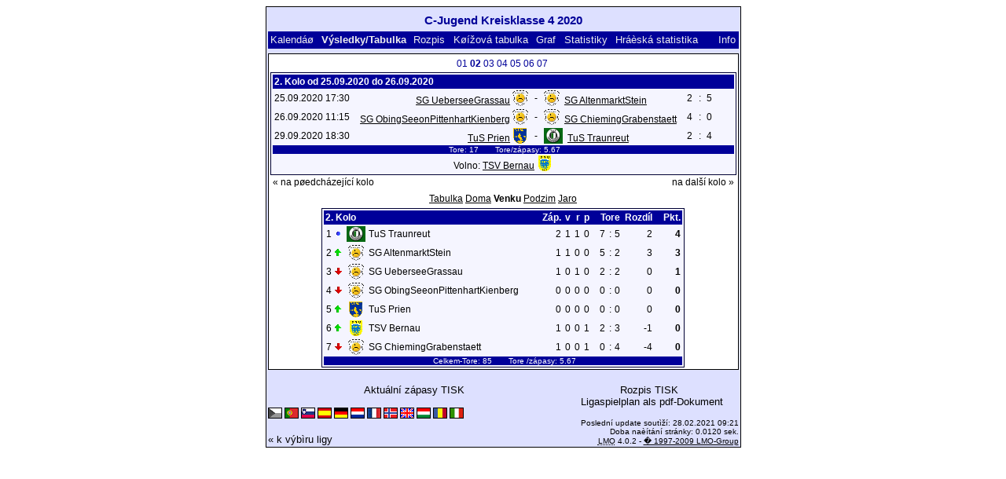

--- FILE ---
content_type: text/html; charset=UTF-8
request_url: https://klarakolumna.bplaced.net/lmo/lmo.php?action=results&file=cjugendkreisklasse42020.l98&endtab=2&st=2&tabtype=2&lmouserlang=Cestina
body_size: 3023
content:
<!DOCTYPE HTML PUBLIC "-//W3C//DTD HTML 4.01 Transitional//EN"
					"http://www.w3.org/TR/html4/loose.dtd">
<html lang="de">
<head>
<title>C-Jugend Kreisklasse 4 2020</title>
<meta http-equiv="Content-Type" content="text/html; charset=utf-8">

  <link type='text/css' rel='stylesheet' href='https://klarakolumna.bplaced.net/lmo/lmo-style-nc.php'>
  <style type='text/css'>@import url('https://klarakolumna.bplaced.net/lmo/lmo-style.php');</style>
</head>
<body>
  <div align="center">
    <table class="lmoMain" cellspacing="0" cellpadding="0" border="0">
      <tr>
        <td colspan="2" align="center"><h1>C-Jugend Kreisklasse 4 2020</h1></td>
      </tr>
      <tr>
        <td colspan="2" align="center"></td>
      </tr>
      <tr>
        <td class="lmoMenu" align="left"><a href='/lmo/lmo.php?file=cjugendkreisklasse42020.l98&amp;action=cal&amp;st=2' title='Prohlížet kalendáø ligy'>Kalendáø</a>&nbsp;&nbsp;Výsledky/Tabulka&nbsp;&nbsp;<a href='/lmo/lmo.php?file=cjugendkreisklasse42020.l98&amp;action=program' title='Ukázat celý rozpis vybraného mužstva'>Rozpis</a>&nbsp;&nbsp;<a href='/lmo/lmo.php?file=cjugendkreisklasse42020.l98&amp;action=cross' title='Ukázat všechny výsledky pohromadì'>Køížová tabulka</a>&nbsp;&nbsp;<a href='/lmo/lmo.php?file=cjugendkreisklasse42020.l98&amp;action=graph&amp;stat1=0&amp;stat2=0' title='Ukázat graf'>Graf</a>&nbsp;&nbsp;<a href='/lmo/lmo.php?file=cjugendkreisklasse42020.l98&amp;action=stats&amp;stat1=0&amp;stat2=0' title='Statistiky a pøedpovìï'>Statistiky</a>&nbsp;&nbsp;<a href='/lmo/lmo.php?file=cjugendkreisklasse42020.l98&amp;action=spieler' title='Zobrazit hráèskou statistiku'>Hráèská statistika</a>&nbsp;&nbsp;&nbsp;&nbsp;<td class="lmoMenu" align="right"><a href='/lmo/lmo.php?file=cjugendkreisklasse42020.l98&amp;action=info' title='Informace k tomuto PHP skriptu'>Info</a></td>
      </tr>
      <tr>
        <td colspan="2" align="center">
<table class="lmoMiddle" cellspacing="0" cellpadding="0" border="0">  <tr>
    <td align="center"><table class="lmoSubmenu" cellspacing="0" cellpadding="0" border="0">
  <tr><td align='center'><a href='/lmo/lmo.php?action=results&amp;tabtype=2&amp;file=cjugendkreisklasse42020.l98&amp;st=1' title='na toto kolo'>01</a>&nbsp;</td><td align='center'>02&nbsp;</td><td align='center'><a href='/lmo/lmo.php?action=results&amp;tabtype=2&amp;file=cjugendkreisklasse42020.l98&amp;st=3' title='na toto kolo'>03</a>&nbsp;</td><td align='center'><a href='/lmo/lmo.php?action=results&amp;tabtype=2&amp;file=cjugendkreisklasse42020.l98&amp;st=4' title='na toto kolo'>04</a>&nbsp;</td><td align='center'><a href='/lmo/lmo.php?action=results&amp;tabtype=2&amp;file=cjugendkreisklasse42020.l98&amp;st=5' title='na toto kolo'>05</a>&nbsp;</td><td align='center'><a href='/lmo/lmo.php?action=results&amp;tabtype=2&amp;file=cjugendkreisklasse42020.l98&amp;st=6' title='na toto kolo'>06</a>&nbsp;</td><td align='center'><a href='/lmo/lmo.php?action=results&amp;tabtype=2&amp;file=cjugendkreisklasse42020.l98&amp;st=7' title='na toto kolo'>07</a>&nbsp;</td>  </tr>
</table></td>
  </tr>  <tr>
    <td align="center"><table class="lmoInner" cellspacing="0" cellpadding="0" border="0">
  <tr>
    <th colspan="11" align="left">
    	2. Kolo od 25.09.2020 do 26.09.2020    </th>
  </tr>  <tr>    <td class="nobr">25.09.2020 17:30</td>
    <td width="2">&nbsp;</td>
    <td class="nobr" align="right"><a href="/lmo/lmo.php?action=program&amp;file=cjugendkreisklasse42020.l98&amp;selteam=5" title="Zde stiskni pro všechny zápasy vybraného družstva">SG UeberseeGrassau</a>&nbsp;<img src='https://klarakolumna.bplaced.net/lmo/img/teams/small/SG%20UeberseeGrassau.gif' width="20" height="20"  alt='' />     </td>
    <td align="center" width="10">-</td>
    <td class="nobr" align="left"><img src='https://klarakolumna.bplaced.net/lmo/img/teams/small/SG%20AltenmarktStein.gif' width="20" height="20"  alt='' /> &nbsp;<a href="/lmo/lmo.php?action=program&amp;file=cjugendkreisklasse42020.l98&amp;selteam=4" title="Zde stiskni pro všechny zápasy vybraného družstva">SG AltenmarktStein</a>    </td>
    <td width="2">&nbsp;</td>
    <td align="right">2</td>
    <td align="center" width="8">:</td>
    <td align="left">5</td>    <td width="2">&nbsp;</td>
    <td class="nobr" align="left">&nbsp;&nbsp;&nbsp;&nbsp;</td>
  </tr>  <tr>    <td class="nobr">26.09.2020 11:15</td>
    <td width="2">&nbsp;</td>
    <td class="nobr" align="right"><a href="/lmo/lmo.php?action=program&amp;file=cjugendkreisklasse42020.l98&amp;selteam=7" title="Zde stiskni pro všechny zápasy vybraného družstva">SG ObingSeeonPittenhartKienberg</a>&nbsp;<img src='https://klarakolumna.bplaced.net/lmo/img/teams/small/SG%20ObingSeeonPittenhartKienberg.gif' width="20" height="20"  alt='' />     </td>
    <td align="center" width="10">-</td>
    <td class="nobr" align="left"><img src='https://klarakolumna.bplaced.net/lmo/img/teams/small/SG%20ChiemingGrabenstaett.gif' width="20" height="20"  alt='' /> &nbsp;<a href="/lmo/lmo.php?action=program&amp;file=cjugendkreisklasse42020.l98&amp;selteam=6" title="Zde stiskni pro všechny zápasy vybraného družstva">SG ChiemingGrabenstaett</a>    </td>
    <td width="2">&nbsp;</td>
    <td align="right">4</td>
    <td align="center" width="8">:</td>
    <td align="left">0</td>    <td width="2">&nbsp;</td>
    <td class="nobr" align="left">&nbsp;&nbsp;&nbsp;&nbsp;</td>
  </tr>  <tr>    <td class="nobr">29.09.2020 18:30</td>
    <td width="2">&nbsp;</td>
    <td class="nobr" align="right"><a href="/lmo/lmo.php?action=program&amp;file=cjugendkreisklasse42020.l98&amp;selteam=3" title="Zde stiskni pro všechny zápasy vybraného družstva">TuS Prien</a>&nbsp;<img src='https://klarakolumna.bplaced.net/lmo/img/teams/small/TuS%20Prien.gif' width="20" height="20"  alt='' />     </td>
    <td align="center" width="10">-</td>
    <td class="nobr" align="left"><img src='https://klarakolumna.bplaced.net/lmo/img/teams/small/TuS%20Traunreut.gif' width="24" height="20"  alt='' /> &nbsp;<a href="/lmo/lmo.php?action=program&amp;file=cjugendkreisklasse42020.l98&amp;selteam=1" title="Zde stiskni pro všechny zápasy vybraného družstva">TuS Traunreut</a>    </td>
    <td width="2">&nbsp;</td>
    <td align="right">2</td>
    <td align="center" width="8">:</td>
    <td align="left">4</td>    <td width="2">&nbsp;</td>
    <td class="nobr" align="left">&nbsp;&nbsp;&nbsp;&nbsp;</td>
  </tr>  <tr>  
    <td class="lmoFooter" align="center" width="100%" colspan="11">&nbsp;Tore: 17&nbsp;&nbsp;&nbsp;&nbsp;&nbsp;&nbsp; Tore/zápasy: 5.67    </td>
  </tr>  <tr>  
    <td align="center" width="100%" colspan="11">Volno: <a href="/lmo/lmo.php?action=program&amp;file=cjugendkreisklasse42020.l98&amp;selteam=2" title="Zde stiskni pro všechny zápasy vybraného družstva">TSV Bernau</a>&nbsp;<img src='https://klarakolumna.bplaced.net/lmo/img/teams/small/TSV%20Bernau.gif' width="20" height="20"  alt='' /> </td> 
  </tr></table></td>
  </tr>  <tr>
    <td>
      <table width="100%" cellspacing="0" cellpadding="0" border="0">
        <tr>          <td align="left">&nbsp;<a href="/lmo/lmo.php?action=results&amp;tabtype=2&amp;file=cjugendkreisklasse42020.l98&amp;st=1" title="na pøedcházející kolo">« na pøedcházející kolo</a>&nbsp;</td>          <td align="right">&nbsp;<a href="/lmo/lmo.php?action=results&amp;tabtype=2&amp;file=cjugendkreisklasse42020.l98&amp;st=3" title="na další kolo">na další kolo »</a>&nbsp;</td>        </tr>
      </table>
    </td>
  </tr>  <tr>
    <td align="center">
<table class="lmoInner" cellspacing="0" cellpadding="0" border="0">
  <caption><a href="/lmo/lmo.php?action=results&amp;file=cjugendkreisklasse42020.l98&amp;endtab=2&amp;st=2&amp;tabtype=0" title="Ukázat celkovou tabulku">Tabulka</a>&nbsp;<a href="/lmo/lmo.php?action=results&amp;file=cjugendkreisklasse42020.l98&amp;endtab=2&amp;st=2&amp;tabtype=1" title="Tabulka DOMA">Doma</a>&nbsp;Venku&nbsp;<a href="/lmo/lmo.php?action=results&amp;file=cjugendkreisklasse42020.l98&amp;endtab=2&amp;st=2&amp;tabtype=4" title="Podzim">Podzim</a>&nbsp;<a href="/lmo/lmo.php?action=results&amp;file=cjugendkreisklasse42020.l98&amp;endtab=2&amp;st=2&amp;tabtype=3" title="Jaro">Jaro</a>  </caption>  <tr>
    <th align="left" colspan="7">2. Kolo&nbsp;</th>
    <th align="right">Záp.</th>
    <th align="right">v</th>    <th align="right">r</th>    <th align="right">p</th>    <th style="width:2px;">&nbsp;</th>
    <th colspan="3" align="center">Tore</th>
    <th align="right">Rozdíl</th>    <th style="width:2px;">&nbsp;</th>
    <th  align="right">Pkt.</th>  </tr>  <tr>
    <td class="nobr" align="right">1</td>
        <td class="nobr"><img src='https://klarakolumna.bplaced.net/lmo/img/lmo-tab0.gif' width="9" height="9" border="0" alt='' /></td>
    <td class="nobr" align="center"><img src='https://klarakolumna.bplaced.net/lmo/img/teams/small/TuS%20Traunreut.gif' width="24" height="20"  alt='' /> </td>
    <td class="nobr" align="left">
    	TuS Traunreut
    </td>
    <td class="nobr" style="width:2px;">&nbsp;</td>
    <td class="nobr">&nbsp;    </td>
    <td class="nobr" style="width:2px;">&nbsp;</td>
    <td class="nobr" align="right">2</td>
    <td class="nobr" align="right">1</td>    <td class="nobr" align="right">1</td>    <td class="nobr" align="right">0</td>
    <td class="nobr" style="width:2px;">&nbsp;</td>
    <td class="nobr" align="right">7</td>
    <td class="nobr" align="center" style="width:4px;">:</td>
    <td class="nobr">5</td>
    <td class="nobr" align="right">2</td>    <td class="nobr" style="width:2px;">&nbsp;</td>
    <td class="nobr" align="right"><strong>4</strong></td>  </tr>  <tr>
    <td class="nobr" align="right">2</td>
        <td class="nobr"><img src='https://klarakolumna.bplaced.net/lmo/img/lmo-tab1.gif' width="9" height="9" border="0" alt='' /></td>
    <td class="nobr" align="center"><img src='https://klarakolumna.bplaced.net/lmo/img/teams/small/SG%20AltenmarktStein.gif' width="20" height="20"  alt='' /> </td>
    <td class="nobr" align="left">
    	SG AltenmarktStein
    </td>
    <td class="nobr" style="width:2px;">&nbsp;</td>
    <td class="nobr">&nbsp;    </td>
    <td class="nobr" style="width:2px;">&nbsp;</td>
    <td class="nobr" align="right">1</td>
    <td class="nobr" align="right">1</td>    <td class="nobr" align="right">0</td>    <td class="nobr" align="right">0</td>
    <td class="nobr" style="width:2px;">&nbsp;</td>
    <td class="nobr" align="right">5</td>
    <td class="nobr" align="center" style="width:4px;">:</td>
    <td class="nobr">2</td>
    <td class="nobr" align="right">3</td>    <td class="nobr" style="width:2px;">&nbsp;</td>
    <td class="nobr" align="right"><strong>3</strong></td>  </tr>  <tr>
    <td class="nobr" align="right">3</td>
        <td class="nobr"><img src='https://klarakolumna.bplaced.net/lmo/img/lmo-tab2.gif' width="9" height="9" border="0" alt='' /></td>
    <td class="nobr" align="center"><img src='https://klarakolumna.bplaced.net/lmo/img/teams/small/SG%20UeberseeGrassau.gif' width="20" height="20"  alt='' /> </td>
    <td class="nobr" align="left">
    	SG UeberseeGrassau
    </td>
    <td class="nobr" style="width:2px;">&nbsp;</td>
    <td class="nobr">&nbsp;    </td>
    <td class="nobr" style="width:2px;">&nbsp;</td>
    <td class="nobr" align="right">1</td>
    <td class="nobr" align="right">0</td>    <td class="nobr" align="right">1</td>    <td class="nobr" align="right">0</td>
    <td class="nobr" style="width:2px;">&nbsp;</td>
    <td class="nobr" align="right">2</td>
    <td class="nobr" align="center" style="width:4px;">:</td>
    <td class="nobr">2</td>
    <td class="nobr" align="right">0</td>    <td class="nobr" style="width:2px;">&nbsp;</td>
    <td class="nobr" align="right"><strong>1</strong></td>  </tr>  <tr>
    <td class="nobr" align="right">4</td>
        <td class="nobr"><img src='https://klarakolumna.bplaced.net/lmo/img/lmo-tab2.gif' width="9" height="9" border="0" alt='' /></td>
    <td class="nobr" align="center"><img src='https://klarakolumna.bplaced.net/lmo/img/teams/small/SG%20ObingSeeonPittenhartKienberg.gif' width="20" height="20"  alt='' /> </td>
    <td class="nobr" align="left">
    	SG ObingSeeonPittenhartKienberg
    </td>
    <td class="nobr" style="width:2px;">&nbsp;</td>
    <td class="nobr">&nbsp;    </td>
    <td class="nobr" style="width:2px;">&nbsp;</td>
    <td class="nobr" align="right">0</td>
    <td class="nobr" align="right">0</td>    <td class="nobr" align="right">0</td>    <td class="nobr" align="right">0</td>
    <td class="nobr" style="width:2px;">&nbsp;</td>
    <td class="nobr" align="right">0</td>
    <td class="nobr" align="center" style="width:4px;">:</td>
    <td class="nobr">0</td>
    <td class="nobr" align="right">0</td>    <td class="nobr" style="width:2px;">&nbsp;</td>
    <td class="nobr" align="right"><strong>0</strong></td>  </tr>  <tr>
    <td class="nobr" align="right">5</td>
        <td class="nobr"><img src='https://klarakolumna.bplaced.net/lmo/img/lmo-tab1.gif' width="9" height="9" border="0" alt='' /></td>
    <td class="nobr" align="center"><img src='https://klarakolumna.bplaced.net/lmo/img/teams/small/TuS%20Prien.gif' width="20" height="20"  alt='' /> </td>
    <td class="nobr" align="left">
    	TuS Prien
    </td>
    <td class="nobr" style="width:2px;">&nbsp;</td>
    <td class="nobr">&nbsp;    </td>
    <td class="nobr" style="width:2px;">&nbsp;</td>
    <td class="nobr" align="right">0</td>
    <td class="nobr" align="right">0</td>    <td class="nobr" align="right">0</td>    <td class="nobr" align="right">0</td>
    <td class="nobr" style="width:2px;">&nbsp;</td>
    <td class="nobr" align="right">0</td>
    <td class="nobr" align="center" style="width:4px;">:</td>
    <td class="nobr">0</td>
    <td class="nobr" align="right">0</td>    <td class="nobr" style="width:2px;">&nbsp;</td>
    <td class="nobr" align="right"><strong>0</strong></td>  </tr>  <tr>
    <td class="nobr" align="right">6</td>
        <td class="nobr"><img src='https://klarakolumna.bplaced.net/lmo/img/lmo-tab1.gif' width="9" height="9" border="0" alt='' /></td>
    <td class="nobr" align="center"><img src='https://klarakolumna.bplaced.net/lmo/img/teams/small/TSV%20Bernau.gif' width="20" height="20"  alt='' /> </td>
    <td class="nobr" align="left">
    	TSV Bernau
    </td>
    <td class="nobr" style="width:2px;">&nbsp;</td>
    <td class="nobr">&nbsp;    </td>
    <td class="nobr" style="width:2px;">&nbsp;</td>
    <td class="nobr" align="right">1</td>
    <td class="nobr" align="right">0</td>    <td class="nobr" align="right">0</td>    <td class="nobr" align="right">1</td>
    <td class="nobr" style="width:2px;">&nbsp;</td>
    <td class="nobr" align="right">2</td>
    <td class="nobr" align="center" style="width:4px;">:</td>
    <td class="nobr">3</td>
    <td class="nobr" align="right">-1</td>    <td class="nobr" style="width:2px;">&nbsp;</td>
    <td class="nobr" align="right"><strong>0</strong></td>  </tr>  <tr>
    <td class="nobr" align="right">7</td>
        <td class="nobr"><img src='https://klarakolumna.bplaced.net/lmo/img/lmo-tab2.gif' width="9" height="9" border="0" alt='' /></td>
    <td class="nobr" align="center"><img src='https://klarakolumna.bplaced.net/lmo/img/teams/small/SG%20ChiemingGrabenstaett.gif' width="20" height="20"  alt='' /> </td>
    <td class="nobr" align="left">
    	SG ChiemingGrabenstaett
    </td>
    <td class="nobr" style="width:2px;">&nbsp;</td>
    <td class="nobr">&nbsp;    </td>
    <td class="nobr" style="width:2px;">&nbsp;</td>
    <td class="nobr" align="right">1</td>
    <td class="nobr" align="right">0</td>    <td class="nobr" align="right">0</td>    <td class="nobr" align="right">1</td>
    <td class="nobr" style="width:2px;">&nbsp;</td>
    <td class="nobr" align="right">0</td>
    <td class="nobr" align="center" style="width:4px;">:</td>
    <td class="nobr">4</td>
    <td class="nobr" align="right">-4</td>    <td class="nobr" style="width:2px;">&nbsp;</td>
    <td class="nobr" align="right"><strong>0</strong></td>  </tr>  <tr>
    <td class="lmoFooter" align="center" colspan="22">&nbsp;Celkem-Tore: 85&nbsp;&nbsp;&nbsp;&nbsp;&nbsp;&nbsp; Tore&nbsp;/zápasy: 5.67    </td>
  </tr>
</table></td>
  </tr>
</table></td>
      </tr>
      <tr>
        <td colspan="2" align="center">        <table width="100%" cellspacing="0" cellpadding="0" border="0">
          <tr>           <td align="center"><a href='https://klarakolumna.bplaced.net/lmo/output/cjugendkreisklasse42020.l98-st.html' title='Aktuální zápasy TISK (dejte v prohlížeèi soubor/tisk)'>Aktuální zápasy TISK</a>&nbsp;            </td>
            <td align="center"><a href='https://klarakolumna.bplaced.net/lmo/output/cjugendkreisklasse42020.l98-sp.html' title='Rozpis TISK (dejte v prohlížeèi soubor/tisk)'>Rozpis TISK</a>&nbsp;            </td>
          </tr>
        </table>  <table width="100%" cellspacing="0" cellpadding="0" border="0">
      <tr><td align="center" width='37%'>
  </td>
  <td align="center">
  &nbsp;
  </td>
        <td align="center" width='37%'>
          <a target='_blank' href='https://klarakolumna.bplaced.net/lmo/addon/pdf/pdf-spielplan.php?file=cjugendkreisklasse42020.l98' title='Erstellt aus dem Ligaspielplan ein Pdf-Dokument und zeigt es an.'>
  Ligaspielplan als pdf-Dokument</a>        </td>
      </tr>
  </table>
</td>
      </tr>
      <tr>
        <td class="lmoFooter" colspan="2" align="left"><img title='Cestina' src='https://klarakolumna.bplaced.net/lmo/img/Cestina.selected.gif' border='1' alt='Cestina'> <a href='/lmo/lmo.php?action=results&amp;file=cjugendkreisklasse42020.l98&amp;endtab=2&amp;st=2&amp;tabtype=2&amp;lmouserlang=Portugues' title='Portugues'><img src='https://klarakolumna.bplaced.net/lmo/img/Portugues.gif' border='1' title='Portugues' alt='Portugues'></a> <a href='/lmo/lmo.php?action=results&amp;file=cjugendkreisklasse42020.l98&amp;endtab=2&amp;st=2&amp;tabtype=2&amp;lmouserlang=Slovenskega' title='Slovenskega'><img src='https://klarakolumna.bplaced.net/lmo/img/Slovenskega.gif' border='1' title='Slovenskega' alt='Slovenskega'></a> <a href='/lmo/lmo.php?action=results&amp;file=cjugendkreisklasse42020.l98&amp;endtab=2&amp;st=2&amp;tabtype=2&amp;lmouserlang=Espanol' title='Espanol'><img src='https://klarakolumna.bplaced.net/lmo/img/Espanol.gif' border='1' title='Espanol' alt='Espanol'></a> <a href='/lmo/lmo.php?action=results&amp;file=cjugendkreisklasse42020.l98&amp;endtab=2&amp;st=2&amp;tabtype=2&amp;lmouserlang=Deutsch' title='Deutsch'><img src='https://klarakolumna.bplaced.net/lmo/img/Deutsch.gif' border='1' title='Deutsch' alt='Deutsch'></a> <a href='/lmo/lmo.php?action=results&amp;file=cjugendkreisklasse42020.l98&amp;endtab=2&amp;st=2&amp;tabtype=2&amp;lmouserlang=Nederlands' title='Nederlands'><img src='https://klarakolumna.bplaced.net/lmo/img/Nederlands.gif' border='1' title='Nederlands' alt='Nederlands'></a> <a href='/lmo/lmo.php?action=results&amp;file=cjugendkreisklasse42020.l98&amp;endtab=2&amp;st=2&amp;tabtype=2&amp;lmouserlang=Francais' title='Francais'><img src='https://klarakolumna.bplaced.net/lmo/img/Francais.gif' border='1' title='Francais' alt='Francais'></a> <a href='/lmo/lmo.php?action=results&amp;file=cjugendkreisklasse42020.l98&amp;endtab=2&amp;st=2&amp;tabtype=2&amp;lmouserlang=Norsk' title='Norsk'><img src='https://klarakolumna.bplaced.net/lmo/img/Norsk.gif' border='1' title='Norsk' alt='Norsk'></a> <a href='/lmo/lmo.php?action=results&amp;file=cjugendkreisklasse42020.l98&amp;endtab=2&amp;st=2&amp;tabtype=2&amp;lmouserlang=English' title='English'><img src='https://klarakolumna.bplaced.net/lmo/img/English.gif' border='1' title='English' alt='English'></a> <a href='/lmo/lmo.php?action=results&amp;file=cjugendkreisklasse42020.l98&amp;endtab=2&amp;st=2&amp;tabtype=2&amp;lmouserlang=Magyar' title='Magyar'><img src='https://klarakolumna.bplaced.net/lmo/img/Magyar.gif' border='1' title='Magyar' alt='Magyar'></a> <a href='/lmo/lmo.php?action=results&amp;file=cjugendkreisklasse42020.l98&amp;endtab=2&amp;st=2&amp;tabtype=2&amp;lmouserlang=Romanian' title='Romanian'><img src='https://klarakolumna.bplaced.net/lmo/img/Romanian.gif' border='1' title='Romanian' alt='Romanian'></a> <a href='/lmo/lmo.php?action=results&amp;file=cjugendkreisklasse42020.l98&amp;endtab=2&amp;st=2&amp;tabtype=2&amp;lmouserlang=Italiano' title='Italiano'><img src='https://klarakolumna.bplaced.net/lmo/img/Italiano.gif' border='1' title='Italiano' alt='Italiano'></a> &nbsp;</td>
      </tr>
      <tr>
        <td colspan="2">
          <table width="100%" cellspacing="0" cellpadding="0" border="0">
            <tr>
              <td valign="bottom" align="left"><a href='/lmo/lmo.php' title='Zde mùžeš vybrat jinou ligu'>« k výbìru ligy</a>&nbsp;&nbsp;&nbsp;</td>
              <td class="lmoFooter" valign="bottom" align="right">Poslední update soutìží:&nbsp;28.02.2021 09:21<br>Doba naèítání stránky: 0.0120 sek.<br><acronym title="Liga Manager Online">LMO</acronym> 4.0.2 - <a href="http://www.liga-manager-online.de/" title="Click here to get informations about this script">� 1997-2009 LMO-Group</a></td>
            </tr>
    	    </table>
        </td>
      </tr>
    </table>
  </div>
</body>
</html>